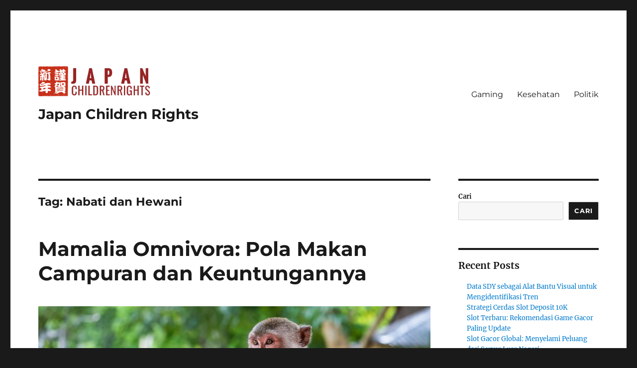

--- FILE ---
content_type: text/html; charset=UTF-8
request_url: https://japanchildrenrights.org/tag/nabati-dan-hewani/
body_size: 10922
content:
<!DOCTYPE html>
<html lang="id" class="no-js">
<head>
	<meta charset="UTF-8">
	<meta name="viewport" content="width=device-width, initial-scale=1.0">
	<link rel="profile" href="https://gmpg.org/xfn/11">
		<script>
(function(html){html.className = html.className.replace(/\bno-js\b/,'js')})(document.documentElement);
//# sourceURL=twentysixteen_javascript_detection
</script>
<meta name='robots' content='index, follow, max-image-preview:large, max-snippet:-1, max-video-preview:-1' />

	<!-- This site is optimized with the Yoast SEO plugin v26.8 - https://yoast.com/product/yoast-seo-wordpress/ -->
	<title>Nabati dan Hewani Arsip - Japan Children Rights</title>
	<link rel="canonical" href="https://japanchildrenrights.org/tag/nabati-dan-hewani/" />
	<meta property="og:locale" content="id_ID" />
	<meta property="og:type" content="article" />
	<meta property="og:title" content="Nabati dan Hewani Arsip - Japan Children Rights" />
	<meta property="og:url" content="https://japanchildrenrights.org/tag/nabati-dan-hewani/" />
	<meta property="og:site_name" content="Japan Children Rights" />
	<meta name="twitter:card" content="summary_large_image" />
	<script type="application/ld+json" class="yoast-schema-graph">{"@context":"https://schema.org","@graph":[{"@type":"CollectionPage","@id":"https://japanchildrenrights.org/tag/nabati-dan-hewani/","url":"https://japanchildrenrights.org/tag/nabati-dan-hewani/","name":"Nabati dan Hewani Arsip - Japan Children Rights","isPartOf":{"@id":"https://japanchildrenrights.org/#website"},"primaryImageOfPage":{"@id":"https://japanchildrenrights.org/tag/nabati-dan-hewani/#primaryimage"},"image":{"@id":"https://japanchildrenrights.org/tag/nabati-dan-hewani/#primaryimage"},"thumbnailUrl":"https://japanchildrenrights.org/wp-content/uploads/2024/07/ilustrasi-monyet-istockphoto-2_ratio-16x9-1.jpg","breadcrumb":{"@id":"https://japanchildrenrights.org/tag/nabati-dan-hewani/#breadcrumb"},"inLanguage":"id"},{"@type":"ImageObject","inLanguage":"id","@id":"https://japanchildrenrights.org/tag/nabati-dan-hewani/#primaryimage","url":"https://japanchildrenrights.org/wp-content/uploads/2024/07/ilustrasi-monyet-istockphoto-2_ratio-16x9-1.jpg","contentUrl":"https://japanchildrenrights.org/wp-content/uploads/2024/07/ilustrasi-monyet-istockphoto-2_ratio-16x9-1.jpg","width":2000,"height":1125,"caption":"japanchildrenrights.org"},{"@type":"BreadcrumbList","@id":"https://japanchildrenrights.org/tag/nabati-dan-hewani/#breadcrumb","itemListElement":[{"@type":"ListItem","position":1,"name":"Beranda","item":"https://japanchildrenrights.org/"},{"@type":"ListItem","position":2,"name":"Nabati dan Hewani"}]},{"@type":"WebSite","@id":"https://japanchildrenrights.org/#website","url":"https://japanchildrenrights.org/","name":"Japan Children Rights","description":"","publisher":{"@id":"https://japanchildrenrights.org/#organization"},"potentialAction":[{"@type":"SearchAction","target":{"@type":"EntryPoint","urlTemplate":"https://japanchildrenrights.org/?s={search_term_string}"},"query-input":{"@type":"PropertyValueSpecification","valueRequired":true,"valueName":"search_term_string"}}],"inLanguage":"id"},{"@type":"Organization","@id":"https://japanchildrenrights.org/#organization","name":"Japan Children Rights","url":"https://japanchildrenrights.org/","logo":{"@type":"ImageObject","inLanguage":"id","@id":"https://japanchildrenrights.org/#/schema/logo/image/","url":"https://japanchildrenrights.org/wp-content/uploads/2022/11/117.png","contentUrl":"https://japanchildrenrights.org/wp-content/uploads/2022/11/117.png","width":606,"height":163,"caption":"Japan Children Rights"},"image":{"@id":"https://japanchildrenrights.org/#/schema/logo/image/"}}]}</script>
	<!-- / Yoast SEO plugin. -->


<link rel="alternate" type="application/rss+xml" title="Japan Children Rights &raquo; Feed" href="https://japanchildrenrights.org/feed/" />
<link rel="alternate" type="application/rss+xml" title="Japan Children Rights &raquo; Umpan Komentar" href="https://japanchildrenrights.org/comments/feed/" />
<link rel="alternate" type="application/rss+xml" title="Japan Children Rights &raquo; Nabati dan Hewani Umpan Tag" href="https://japanchildrenrights.org/tag/nabati-dan-hewani/feed/" />
<style id='wp-img-auto-sizes-contain-inline-css'>
img:is([sizes=auto i],[sizes^="auto," i]){contain-intrinsic-size:3000px 1500px}
/*# sourceURL=wp-img-auto-sizes-contain-inline-css */
</style>

<style id='wp-emoji-styles-inline-css'>

	img.wp-smiley, img.emoji {
		display: inline !important;
		border: none !important;
		box-shadow: none !important;
		height: 1em !important;
		width: 1em !important;
		margin: 0 0.07em !important;
		vertical-align: -0.1em !important;
		background: none !important;
		padding: 0 !important;
	}
/*# sourceURL=wp-emoji-styles-inline-css */
</style>
<link rel='stylesheet' id='wp-block-library-css' href='https://japanchildrenrights.org/wp-includes/css/dist/block-library/style.min.css?ver=6.9' media='all' />
<style id='wp-block-heading-inline-css'>
h1:where(.wp-block-heading).has-background,h2:where(.wp-block-heading).has-background,h3:where(.wp-block-heading).has-background,h4:where(.wp-block-heading).has-background,h5:where(.wp-block-heading).has-background,h6:where(.wp-block-heading).has-background{padding:1.25em 2.375em}h1.has-text-align-left[style*=writing-mode]:where([style*=vertical-lr]),h1.has-text-align-right[style*=writing-mode]:where([style*=vertical-rl]),h2.has-text-align-left[style*=writing-mode]:where([style*=vertical-lr]),h2.has-text-align-right[style*=writing-mode]:where([style*=vertical-rl]),h3.has-text-align-left[style*=writing-mode]:where([style*=vertical-lr]),h3.has-text-align-right[style*=writing-mode]:where([style*=vertical-rl]),h4.has-text-align-left[style*=writing-mode]:where([style*=vertical-lr]),h4.has-text-align-right[style*=writing-mode]:where([style*=vertical-rl]),h5.has-text-align-left[style*=writing-mode]:where([style*=vertical-lr]),h5.has-text-align-right[style*=writing-mode]:where([style*=vertical-rl]),h6.has-text-align-left[style*=writing-mode]:where([style*=vertical-lr]),h6.has-text-align-right[style*=writing-mode]:where([style*=vertical-rl]){rotate:180deg}
/*# sourceURL=https://japanchildrenrights.org/wp-includes/blocks/heading/style.min.css */
</style>
<style id='wp-block-latest-posts-inline-css'>
.wp-block-latest-posts{box-sizing:border-box}.wp-block-latest-posts.alignleft{margin-right:2em}.wp-block-latest-posts.alignright{margin-left:2em}.wp-block-latest-posts.wp-block-latest-posts__list{list-style:none}.wp-block-latest-posts.wp-block-latest-posts__list li{clear:both;overflow-wrap:break-word}.wp-block-latest-posts.is-grid{display:flex;flex-wrap:wrap}.wp-block-latest-posts.is-grid li{margin:0 1.25em 1.25em 0;width:100%}@media (min-width:600px){.wp-block-latest-posts.columns-2 li{width:calc(50% - .625em)}.wp-block-latest-posts.columns-2 li:nth-child(2n){margin-right:0}.wp-block-latest-posts.columns-3 li{width:calc(33.33333% - .83333em)}.wp-block-latest-posts.columns-3 li:nth-child(3n){margin-right:0}.wp-block-latest-posts.columns-4 li{width:calc(25% - .9375em)}.wp-block-latest-posts.columns-4 li:nth-child(4n){margin-right:0}.wp-block-latest-posts.columns-5 li{width:calc(20% - 1em)}.wp-block-latest-posts.columns-5 li:nth-child(5n){margin-right:0}.wp-block-latest-posts.columns-6 li{width:calc(16.66667% - 1.04167em)}.wp-block-latest-posts.columns-6 li:nth-child(6n){margin-right:0}}:root :where(.wp-block-latest-posts.is-grid){padding:0}:root :where(.wp-block-latest-posts.wp-block-latest-posts__list){padding-left:0}.wp-block-latest-posts__post-author,.wp-block-latest-posts__post-date{display:block;font-size:.8125em}.wp-block-latest-posts__post-excerpt,.wp-block-latest-posts__post-full-content{margin-bottom:1em;margin-top:.5em}.wp-block-latest-posts__featured-image a{display:inline-block}.wp-block-latest-posts__featured-image img{height:auto;max-width:100%;width:auto}.wp-block-latest-posts__featured-image.alignleft{float:left;margin-right:1em}.wp-block-latest-posts__featured-image.alignright{float:right;margin-left:1em}.wp-block-latest-posts__featured-image.aligncenter{margin-bottom:1em;text-align:center}
/*# sourceURL=https://japanchildrenrights.org/wp-includes/blocks/latest-posts/style.min.css */
</style>
<style id='wp-block-search-inline-css'>
.wp-block-search__button{margin-left:10px;word-break:normal}.wp-block-search__button.has-icon{line-height:0}.wp-block-search__button svg{height:1.25em;min-height:24px;min-width:24px;width:1.25em;fill:currentColor;vertical-align:text-bottom}:where(.wp-block-search__button){border:1px solid #ccc;padding:6px 10px}.wp-block-search__inside-wrapper{display:flex;flex:auto;flex-wrap:nowrap;max-width:100%}.wp-block-search__label{width:100%}.wp-block-search.wp-block-search__button-only .wp-block-search__button{box-sizing:border-box;display:flex;flex-shrink:0;justify-content:center;margin-left:0;max-width:100%}.wp-block-search.wp-block-search__button-only .wp-block-search__inside-wrapper{min-width:0!important;transition-property:width}.wp-block-search.wp-block-search__button-only .wp-block-search__input{flex-basis:100%;transition-duration:.3s}.wp-block-search.wp-block-search__button-only.wp-block-search__searchfield-hidden,.wp-block-search.wp-block-search__button-only.wp-block-search__searchfield-hidden .wp-block-search__inside-wrapper{overflow:hidden}.wp-block-search.wp-block-search__button-only.wp-block-search__searchfield-hidden .wp-block-search__input{border-left-width:0!important;border-right-width:0!important;flex-basis:0;flex-grow:0;margin:0;min-width:0!important;padding-left:0!important;padding-right:0!important;width:0!important}:where(.wp-block-search__input){appearance:none;border:1px solid #949494;flex-grow:1;font-family:inherit;font-size:inherit;font-style:inherit;font-weight:inherit;letter-spacing:inherit;line-height:inherit;margin-left:0;margin-right:0;min-width:3rem;padding:8px;text-decoration:unset!important;text-transform:inherit}:where(.wp-block-search__button-inside .wp-block-search__inside-wrapper){background-color:#fff;border:1px solid #949494;box-sizing:border-box;padding:4px}:where(.wp-block-search__button-inside .wp-block-search__inside-wrapper) .wp-block-search__input{border:none;border-radius:0;padding:0 4px}:where(.wp-block-search__button-inside .wp-block-search__inside-wrapper) .wp-block-search__input:focus{outline:none}:where(.wp-block-search__button-inside .wp-block-search__inside-wrapper) :where(.wp-block-search__button){padding:4px 8px}.wp-block-search.aligncenter .wp-block-search__inside-wrapper{margin:auto}.wp-block[data-align=right] .wp-block-search.wp-block-search__button-only .wp-block-search__inside-wrapper{float:right}
/*# sourceURL=https://japanchildrenrights.org/wp-includes/blocks/search/style.min.css */
</style>
<style id='wp-block-search-theme-inline-css'>
.wp-block-search .wp-block-search__label{font-weight:700}.wp-block-search__button{border:1px solid #ccc;padding:.375em .625em}
/*# sourceURL=https://japanchildrenrights.org/wp-includes/blocks/search/theme.min.css */
</style>
<style id='wp-block-group-inline-css'>
.wp-block-group{box-sizing:border-box}:where(.wp-block-group.wp-block-group-is-layout-constrained){position:relative}
/*# sourceURL=https://japanchildrenrights.org/wp-includes/blocks/group/style.min.css */
</style>
<style id='wp-block-group-theme-inline-css'>
:where(.wp-block-group.has-background){padding:1.25em 2.375em}
/*# sourceURL=https://japanchildrenrights.org/wp-includes/blocks/group/theme.min.css */
</style>
<style id='global-styles-inline-css'>
:root{--wp--preset--aspect-ratio--square: 1;--wp--preset--aspect-ratio--4-3: 4/3;--wp--preset--aspect-ratio--3-4: 3/4;--wp--preset--aspect-ratio--3-2: 3/2;--wp--preset--aspect-ratio--2-3: 2/3;--wp--preset--aspect-ratio--16-9: 16/9;--wp--preset--aspect-ratio--9-16: 9/16;--wp--preset--color--black: #000000;--wp--preset--color--cyan-bluish-gray: #abb8c3;--wp--preset--color--white: #fff;--wp--preset--color--pale-pink: #f78da7;--wp--preset--color--vivid-red: #cf2e2e;--wp--preset--color--luminous-vivid-orange: #ff6900;--wp--preset--color--luminous-vivid-amber: #fcb900;--wp--preset--color--light-green-cyan: #7bdcb5;--wp--preset--color--vivid-green-cyan: #00d084;--wp--preset--color--pale-cyan-blue: #8ed1fc;--wp--preset--color--vivid-cyan-blue: #0693e3;--wp--preset--color--vivid-purple: #9b51e0;--wp--preset--color--dark-gray: #1a1a1a;--wp--preset--color--medium-gray: #686868;--wp--preset--color--light-gray: #e5e5e5;--wp--preset--color--blue-gray: #4d545c;--wp--preset--color--bright-blue: #007acc;--wp--preset--color--light-blue: #9adffd;--wp--preset--color--dark-brown: #402b30;--wp--preset--color--medium-brown: #774e24;--wp--preset--color--dark-red: #640c1f;--wp--preset--color--bright-red: #ff675f;--wp--preset--color--yellow: #ffef8e;--wp--preset--gradient--vivid-cyan-blue-to-vivid-purple: linear-gradient(135deg,rgb(6,147,227) 0%,rgb(155,81,224) 100%);--wp--preset--gradient--light-green-cyan-to-vivid-green-cyan: linear-gradient(135deg,rgb(122,220,180) 0%,rgb(0,208,130) 100%);--wp--preset--gradient--luminous-vivid-amber-to-luminous-vivid-orange: linear-gradient(135deg,rgb(252,185,0) 0%,rgb(255,105,0) 100%);--wp--preset--gradient--luminous-vivid-orange-to-vivid-red: linear-gradient(135deg,rgb(255,105,0) 0%,rgb(207,46,46) 100%);--wp--preset--gradient--very-light-gray-to-cyan-bluish-gray: linear-gradient(135deg,rgb(238,238,238) 0%,rgb(169,184,195) 100%);--wp--preset--gradient--cool-to-warm-spectrum: linear-gradient(135deg,rgb(74,234,220) 0%,rgb(151,120,209) 20%,rgb(207,42,186) 40%,rgb(238,44,130) 60%,rgb(251,105,98) 80%,rgb(254,248,76) 100%);--wp--preset--gradient--blush-light-purple: linear-gradient(135deg,rgb(255,206,236) 0%,rgb(152,150,240) 100%);--wp--preset--gradient--blush-bordeaux: linear-gradient(135deg,rgb(254,205,165) 0%,rgb(254,45,45) 50%,rgb(107,0,62) 100%);--wp--preset--gradient--luminous-dusk: linear-gradient(135deg,rgb(255,203,112) 0%,rgb(199,81,192) 50%,rgb(65,88,208) 100%);--wp--preset--gradient--pale-ocean: linear-gradient(135deg,rgb(255,245,203) 0%,rgb(182,227,212) 50%,rgb(51,167,181) 100%);--wp--preset--gradient--electric-grass: linear-gradient(135deg,rgb(202,248,128) 0%,rgb(113,206,126) 100%);--wp--preset--gradient--midnight: linear-gradient(135deg,rgb(2,3,129) 0%,rgb(40,116,252) 100%);--wp--preset--font-size--small: 13px;--wp--preset--font-size--medium: 20px;--wp--preset--font-size--large: 36px;--wp--preset--font-size--x-large: 42px;--wp--preset--spacing--20: 0.44rem;--wp--preset--spacing--30: 0.67rem;--wp--preset--spacing--40: 1rem;--wp--preset--spacing--50: 1.5rem;--wp--preset--spacing--60: 2.25rem;--wp--preset--spacing--70: 3.38rem;--wp--preset--spacing--80: 5.06rem;--wp--preset--shadow--natural: 6px 6px 9px rgba(0, 0, 0, 0.2);--wp--preset--shadow--deep: 12px 12px 50px rgba(0, 0, 0, 0.4);--wp--preset--shadow--sharp: 6px 6px 0px rgba(0, 0, 0, 0.2);--wp--preset--shadow--outlined: 6px 6px 0px -3px rgb(255, 255, 255), 6px 6px rgb(0, 0, 0);--wp--preset--shadow--crisp: 6px 6px 0px rgb(0, 0, 0);}:where(.is-layout-flex){gap: 0.5em;}:where(.is-layout-grid){gap: 0.5em;}body .is-layout-flex{display: flex;}.is-layout-flex{flex-wrap: wrap;align-items: center;}.is-layout-flex > :is(*, div){margin: 0;}body .is-layout-grid{display: grid;}.is-layout-grid > :is(*, div){margin: 0;}:where(.wp-block-columns.is-layout-flex){gap: 2em;}:where(.wp-block-columns.is-layout-grid){gap: 2em;}:where(.wp-block-post-template.is-layout-flex){gap: 1.25em;}:where(.wp-block-post-template.is-layout-grid){gap: 1.25em;}.has-black-color{color: var(--wp--preset--color--black) !important;}.has-cyan-bluish-gray-color{color: var(--wp--preset--color--cyan-bluish-gray) !important;}.has-white-color{color: var(--wp--preset--color--white) !important;}.has-pale-pink-color{color: var(--wp--preset--color--pale-pink) !important;}.has-vivid-red-color{color: var(--wp--preset--color--vivid-red) !important;}.has-luminous-vivid-orange-color{color: var(--wp--preset--color--luminous-vivid-orange) !important;}.has-luminous-vivid-amber-color{color: var(--wp--preset--color--luminous-vivid-amber) !important;}.has-light-green-cyan-color{color: var(--wp--preset--color--light-green-cyan) !important;}.has-vivid-green-cyan-color{color: var(--wp--preset--color--vivid-green-cyan) !important;}.has-pale-cyan-blue-color{color: var(--wp--preset--color--pale-cyan-blue) !important;}.has-vivid-cyan-blue-color{color: var(--wp--preset--color--vivid-cyan-blue) !important;}.has-vivid-purple-color{color: var(--wp--preset--color--vivid-purple) !important;}.has-black-background-color{background-color: var(--wp--preset--color--black) !important;}.has-cyan-bluish-gray-background-color{background-color: var(--wp--preset--color--cyan-bluish-gray) !important;}.has-white-background-color{background-color: var(--wp--preset--color--white) !important;}.has-pale-pink-background-color{background-color: var(--wp--preset--color--pale-pink) !important;}.has-vivid-red-background-color{background-color: var(--wp--preset--color--vivid-red) !important;}.has-luminous-vivid-orange-background-color{background-color: var(--wp--preset--color--luminous-vivid-orange) !important;}.has-luminous-vivid-amber-background-color{background-color: var(--wp--preset--color--luminous-vivid-amber) !important;}.has-light-green-cyan-background-color{background-color: var(--wp--preset--color--light-green-cyan) !important;}.has-vivid-green-cyan-background-color{background-color: var(--wp--preset--color--vivid-green-cyan) !important;}.has-pale-cyan-blue-background-color{background-color: var(--wp--preset--color--pale-cyan-blue) !important;}.has-vivid-cyan-blue-background-color{background-color: var(--wp--preset--color--vivid-cyan-blue) !important;}.has-vivid-purple-background-color{background-color: var(--wp--preset--color--vivid-purple) !important;}.has-black-border-color{border-color: var(--wp--preset--color--black) !important;}.has-cyan-bluish-gray-border-color{border-color: var(--wp--preset--color--cyan-bluish-gray) !important;}.has-white-border-color{border-color: var(--wp--preset--color--white) !important;}.has-pale-pink-border-color{border-color: var(--wp--preset--color--pale-pink) !important;}.has-vivid-red-border-color{border-color: var(--wp--preset--color--vivid-red) !important;}.has-luminous-vivid-orange-border-color{border-color: var(--wp--preset--color--luminous-vivid-orange) !important;}.has-luminous-vivid-amber-border-color{border-color: var(--wp--preset--color--luminous-vivid-amber) !important;}.has-light-green-cyan-border-color{border-color: var(--wp--preset--color--light-green-cyan) !important;}.has-vivid-green-cyan-border-color{border-color: var(--wp--preset--color--vivid-green-cyan) !important;}.has-pale-cyan-blue-border-color{border-color: var(--wp--preset--color--pale-cyan-blue) !important;}.has-vivid-cyan-blue-border-color{border-color: var(--wp--preset--color--vivid-cyan-blue) !important;}.has-vivid-purple-border-color{border-color: var(--wp--preset--color--vivid-purple) !important;}.has-vivid-cyan-blue-to-vivid-purple-gradient-background{background: var(--wp--preset--gradient--vivid-cyan-blue-to-vivid-purple) !important;}.has-light-green-cyan-to-vivid-green-cyan-gradient-background{background: var(--wp--preset--gradient--light-green-cyan-to-vivid-green-cyan) !important;}.has-luminous-vivid-amber-to-luminous-vivid-orange-gradient-background{background: var(--wp--preset--gradient--luminous-vivid-amber-to-luminous-vivid-orange) !important;}.has-luminous-vivid-orange-to-vivid-red-gradient-background{background: var(--wp--preset--gradient--luminous-vivid-orange-to-vivid-red) !important;}.has-very-light-gray-to-cyan-bluish-gray-gradient-background{background: var(--wp--preset--gradient--very-light-gray-to-cyan-bluish-gray) !important;}.has-cool-to-warm-spectrum-gradient-background{background: var(--wp--preset--gradient--cool-to-warm-spectrum) !important;}.has-blush-light-purple-gradient-background{background: var(--wp--preset--gradient--blush-light-purple) !important;}.has-blush-bordeaux-gradient-background{background: var(--wp--preset--gradient--blush-bordeaux) !important;}.has-luminous-dusk-gradient-background{background: var(--wp--preset--gradient--luminous-dusk) !important;}.has-pale-ocean-gradient-background{background: var(--wp--preset--gradient--pale-ocean) !important;}.has-electric-grass-gradient-background{background: var(--wp--preset--gradient--electric-grass) !important;}.has-midnight-gradient-background{background: var(--wp--preset--gradient--midnight) !important;}.has-small-font-size{font-size: var(--wp--preset--font-size--small) !important;}.has-medium-font-size{font-size: var(--wp--preset--font-size--medium) !important;}.has-large-font-size{font-size: var(--wp--preset--font-size--large) !important;}.has-x-large-font-size{font-size: var(--wp--preset--font-size--x-large) !important;}
/*# sourceURL=global-styles-inline-css */
</style>

<style id='classic-theme-styles-inline-css'>
/*! This file is auto-generated */
.wp-block-button__link{color:#fff;background-color:#32373c;border-radius:9999px;box-shadow:none;text-decoration:none;padding:calc(.667em + 2px) calc(1.333em + 2px);font-size:1.125em}.wp-block-file__button{background:#32373c;color:#fff;text-decoration:none}
/*# sourceURL=/wp-includes/css/classic-themes.min.css */
</style>
<link rel='stylesheet' id='twentysixteen-fonts-css' href='https://japanchildrenrights.org/wp-content/themes/twentysixteen/fonts/merriweather-plus-montserrat-plus-inconsolata.css?ver=20230328' media='all' />
<link rel='stylesheet' id='genericons-css' href='https://japanchildrenrights.org/wp-content/themes/twentysixteen/genericons/genericons.css?ver=20251101' media='all' />
<link rel='stylesheet' id='twentysixteen-style-css' href='https://japanchildrenrights.org/wp-content/themes/twentysixteen/style.css?ver=20251202' media='all' />
<link rel='stylesheet' id='twentysixteen-block-style-css' href='https://japanchildrenrights.org/wp-content/themes/twentysixteen/css/blocks.css?ver=20240817' media='all' />
<script src="https://japanchildrenrights.org/wp-includes/js/jquery/jquery.min.js?ver=3.7.1" id="jquery-core-js"></script>
<script src="https://japanchildrenrights.org/wp-includes/js/jquery/jquery-migrate.min.js?ver=3.4.1" id="jquery-migrate-js"></script>
<script id="twentysixteen-script-js-extra">
var screenReaderText = {"expand":"expand child menu","collapse":"collapse child menu"};
//# sourceURL=twentysixteen-script-js-extra
</script>
<script src="https://japanchildrenrights.org/wp-content/themes/twentysixteen/js/functions.js?ver=20230629" id="twentysixteen-script-js" defer data-wp-strategy="defer"></script>
<link rel="https://api.w.org/" href="https://japanchildrenrights.org/wp-json/" /><link rel="alternate" title="JSON" type="application/json" href="https://japanchildrenrights.org/wp-json/wp/v2/tags/214" /><link rel="EditURI" type="application/rsd+xml" title="RSD" href="https://japanchildrenrights.org/xmlrpc.php?rsd" />
<meta name="generator" content="WordPress 6.9" />
<link rel="icon" href="https://japanchildrenrights.org/wp-content/uploads/2022/11/117-1-150x150.png" sizes="32x32" />
<link rel="icon" href="https://japanchildrenrights.org/wp-content/uploads/2022/11/117-1.png" sizes="192x192" />
<link rel="apple-touch-icon" href="https://japanchildrenrights.org/wp-content/uploads/2022/11/117-1.png" />
<meta name="msapplication-TileImage" content="https://japanchildrenrights.org/wp-content/uploads/2022/11/117-1.png" />
</head>

<body class="archive tag tag-nabati-dan-hewani tag-214 wp-custom-logo wp-embed-responsive wp-theme-twentysixteen hfeed">
<div id="page" class="site">
	<div class="site-inner">
		<a class="skip-link screen-reader-text" href="#content">
			Skip to content		</a>

		<header id="masthead" class="site-header">
			<div class="site-header-main">
				<div class="site-branding">
					<a href="https://japanchildrenrights.org/" class="custom-logo-link" rel="home"><img width="606" height="163" src="https://japanchildrenrights.org/wp-content/uploads/2022/11/117.png" class="custom-logo" alt="logo" decoding="async" fetchpriority="high" srcset="https://japanchildrenrights.org/wp-content/uploads/2022/11/117.png 606w, https://japanchildrenrights.org/wp-content/uploads/2022/11/117-300x81.png 300w" sizes="(max-width: 709px) 85vw, (max-width: 909px) 67vw, (max-width: 984px) 61vw, (max-width: 1362px) 45vw, 600px" /></a>						<p class="site-title"><a href="https://japanchildrenrights.org/" rel="home" >Japan Children Rights</a></p>
										</div><!-- .site-branding -->

									<button id="menu-toggle" class="menu-toggle">Menu</button>

					<div id="site-header-menu" class="site-header-menu">
													<nav id="site-navigation" class="main-navigation" aria-label="Primary Menu">
								<div class="menu-menu-container"><ul id="menu-menu" class="primary-menu"><li id="menu-item-8" class="menu-item menu-item-type-taxonomy menu-item-object-category menu-item-8"><a href="https://japanchildrenrights.org/category/gaming/">Gaming</a></li>
<li id="menu-item-9" class="menu-item menu-item-type-taxonomy menu-item-object-category menu-item-9"><a href="https://japanchildrenrights.org/category/kesehatan/">Kesehatan</a></li>
<li id="menu-item-11" class="menu-item menu-item-type-taxonomy menu-item-object-category menu-item-11"><a href="https://japanchildrenrights.org/category/politik/">Politik</a></li>
</ul></div>							</nav><!-- .main-navigation -->
						
											</div><!-- .site-header-menu -->
							</div><!-- .site-header-main -->

					</header><!-- .site-header -->

		<div id="content" class="site-content">

	<div id="primary" class="content-area">
		<main id="main" class="site-main">

		
			<header class="page-header">
				<h1 class="page-title">Tag: <span>Nabati dan Hewani</span></h1>			</header><!-- .page-header -->

			
<article id="post-302" class="post-302 post type-post status-publish format-standard has-post-thumbnail hentry category-berita tag-mamalia-omnivora tag-nabati-dan-hewani tag-pola-makan-campuran">
	<header class="entry-header">
		
		<h2 class="entry-title"><a href="https://japanchildrenrights.org/mamalia-omnivora-pola-makan-campuran-dan-keuntungannya/" rel="bookmark">Mamalia Omnivora: Pola Makan Campuran dan Keuntungannya</a></h2>	</header><!-- .entry-header -->

	
	
	<a class="post-thumbnail" href="https://japanchildrenrights.org/mamalia-omnivora-pola-makan-campuran-dan-keuntungannya/" aria-hidden="true">
		<img width="1200" height="675" src="https://japanchildrenrights.org/wp-content/uploads/2024/07/ilustrasi-monyet-istockphoto-2_ratio-16x9-1.jpg" class="attachment-post-thumbnail size-post-thumbnail wp-post-image" alt="Mamalia Omnivora: Pola Makan Campuran dan Keuntungannya" decoding="async" srcset="https://japanchildrenrights.org/wp-content/uploads/2024/07/ilustrasi-monyet-istockphoto-2_ratio-16x9-1.jpg 2000w, https://japanchildrenrights.org/wp-content/uploads/2024/07/ilustrasi-monyet-istockphoto-2_ratio-16x9-1-300x169.jpg 300w, https://japanchildrenrights.org/wp-content/uploads/2024/07/ilustrasi-monyet-istockphoto-2_ratio-16x9-1-1024x576.jpg 1024w, https://japanchildrenrights.org/wp-content/uploads/2024/07/ilustrasi-monyet-istockphoto-2_ratio-16x9-1-768x432.jpg 768w, https://japanchildrenrights.org/wp-content/uploads/2024/07/ilustrasi-monyet-istockphoto-2_ratio-16x9-1-1536x864.jpg 1536w" sizes="(max-width: 709px) 85vw, (max-width: 909px) 67vw, (max-width: 984px) 60vw, (max-width: 1362px) 62vw, 840px" />	</a>

		
	<div class="entry-content">
		<p><a href="https://japanchildrenrights.org/">japanchildrenrights.org</a> &#8211; Mamalia omnivora adalah kelompok hewan yang memiliki pola makan campuran, yaitu mengonsumsi baik bahan nabati maupun hewani. Pola makan ini memberikan fleksibilitas dan keuntungan yang signifikan dalam hal adaptasi dan kelangsungan hidup. Artikel ini akan membahas mamalia omnivora, pola makan mereka, serta keuntungan yang diperoleh dari pola makan campuran ini.</p>
<h4>Definisi dan Contoh Mamalia Omnivora</h4>
<p>Mamalia omnivora adalah hewan yang dapat mencerna dan mendapatkan nutrisi dari sumber makanan tanaman dan hewan. Mereka memiliki adaptasi fisiologis dan perilaku yang memungkinkan mereka untuk mengonsumsi berbagai jenis makanan.</p>
<p>Contoh mamalia omnivora meliputi:</p>
<ul>
<li><strong>Manusia (Homo sapiens)</strong>: Mengonsumsi berbagai jenis makanan dari tumbuhan dan hewan.</li>
<li><strong>Babi (Sus scrofa domesticus)</strong>: Memiliki diet yang sangat beragam, termasuk biji-bijian, buah-buahan, dan daging.</li>
<li><strong>Beruang (Ursidae)</strong>: Sebagian besar spesies beruang adalah omnivora, mengonsumsi ikan, buah-buahan, dan serangga.</li>
<li><strong>Tikus (Rattus)</strong>: Mengonsumsi biji-bijian, buah-buahan, serangga, dan bahkan sisa-sisa makanan manusia.</li>
</ul>
<h4>Pola Makan Mamalia Omnivora</h4>
<p>Mamalia omnivora memiliki pola makan yang fleksibel dan beragam. Berikut adalah beberapa karakteristik pola makan mereka:</p>
<ol start="1">
<li><strong>Fleksibilitas dalam Pilihan Makanan</strong>
<ul>
<li><strong>Konsumsi Tanaman</strong>: Buah-buahan, sayur-sayuran, biji-bijian, dan daun merupakan bagian penting dari diet mereka.</li>
<li><strong>Konsumsi Hewan</strong>: Mamalia omnivora juga mengonsumsi daging, serangga, dan produk hewani lainnya seperti telur dan susu.</li>
</ul>
</li>
<li><strong>Adaptasi Fisiologis</strong>
<ul>
<li><strong>Gigi</strong>: Mamalia omnivora memiliki gigi yang beradaptasi untuk mengunyah bahan nabati dan hewani. Misalnya, mereka memiliki gigi seri yang tajam untuk memotong dan gigi molar yang datar untuk menggiling.</li>
<li><strong>Sistem Pencernaan</strong>: Saluran pencernaan mereka dirancang untuk mencerna berbagai jenis makanan, dengan enzim yang dapat memecah protein, karbohidrat, dan lemak.</li>
</ul>
</li>
<li><strong>Perilaku Makan</strong>
<ul>
<li><strong>Foraging</strong>: Mamalia omnivora sering kali melakukan foraging atau pencarian makanan yang beragam, memanfaatkan berbagai sumber yang tersedia di lingkungan mereka.</li>
<li><strong>Penyimpanan Makanan</strong>: Beberapa mamalia omnivora, seperti tupai, menyimpan makanan untuk digunakan di kemudian hari, terutama selama musim dingin ketika sumber makanan menjadi langka.</li>
</ul>
</li>
</ol>
<h4>Keuntungan Pola Makan Campuran</h4>
<p>Pola makan campuran memberikan beberapa keuntungan bagi mamalia omnivora, termasuk:</p>
<ol start="1">
<li><strong>Kelangsungan Hidup yang Lebih Baik</strong>
<ul>
<li><strong>Diversifikasi Sumber Makanan</strong>: Dengan memiliki akses ke berbagai jenis makanan, mamalia omnivora dapat bertahan hidup dalam berbagai kondisi lingkungan dan musim.</li>
<li><strong>Resiliensi terhadap Kelangkaan Makanan</strong>: Ketika satu jenis makanan menjadi langka, mamalia omnivora dapat beralih ke sumber makanan lain untuk memenuhi kebutuhan nutrisi mereka.</li>
</ul>
</li>
<li><strong>Nutrisi yang Seimbang</strong>
<ul>
<li><strong>Asupan Nutrisi yang Kaya</strong>: Pola makan campuran memungkinkan mamalia omnivora mendapatkan berbagai nutrisi penting seperti protein, vitamin, mineral, dan serat dari sumber tanaman dan hewan.</li>
<li><strong>Kesehatan yang Lebih Baik</strong>: Diet yang beragam dapat mendukung kesehatan yang lebih baik, dengan risiko lebih rendah terhadap defisiensi nutrisi.</li>
</ul>
</li>
<li><strong>Adaptasi Evolusioner</strong>
<ul>
<li><strong>Keuntungan Seleksi Alam</strong>: Kemampuan untuk memanfaatkan berbagai sumber makanan memberikan keuntungan evolusioner, memungkinkan mamalia omnivora untuk berkembang biak dan bertahan dalam lingkungan yang berubah-ubah.</li>
<li><strong>Peran Ekologis</strong>: Mamalia omnivora sering kali memainkan peran penting dalam ekosistem, membantu mengontrol populasi serangga dan hewan kecil, serta menyebarkan biji-bijian yang mereka konsumsi.</li>
</ul>
</li>
<li><strong>Flexibilitas Ekologis</strong>
<ul>
<li><strong>Pemanfaatan Habitat Beragam</strong>: Mamalia omnivora dapat hidup di berbagai habitat, dari hutan, padang rumput, hingga perkotaan, berkat kemampuan mereka untuk menyesuaikan diet mereka dengan makanan yang tersedia.</li>
</ul>
</li>
</ol>
<h4>Contoh Spesifik dan Studi Kasus</h4>
<ol start="1">
<li><strong>Beruang Grizzly (Ursus arctos horribilis)</strong>
<ul>
<li><strong>Pola Makan</strong>: Beruang grizzly mengonsumsi ikan (terutama salmon), mamalia kecil, buah beri, akar, dan serangga.</li>
<li><strong>Adaptasi Musiman</strong>: Selama musim semi dan musim panas, mereka lebih banyak mengonsumsi bahan nabati, sementara di musim gugur, mereka meningkatkan asupan protein dan lemak dari ikan untuk persiapan hibernasi.</li>
</ul>
</li>
<li><strong>Babi Hutan (Sus scrofa)</strong>
<ul>
<li><strong>Pola Makan</strong>: Babi hutan mengonsumsi akar, umbi, buah-buahan, serangga, dan kadang-kadang hewan kecil.</li>
<li><strong>Keuntungan Ekologis</strong>: Mereka membantu dalam pengendalian populasi serangga dan penyebaran biji-bijian, serta memperbaiki struktur tanah melalui aktivitas rooting mereka.</li>
</ul>
</li>
</ol>
<p>Mamalia omnivora dengan pola makan campuran memiliki keuntungan yang signifikan dalam hal kelangsungan hidup, nutrisi, dan adaptasi evolusioner. Kemampuan untuk mengonsumsi berbagai jenis makanan memungkinkan mereka untuk bertahan dalam berbagai kondisi lingkungan dan memainkan peran penting dalam ekosistem. Dengan memahami pola makan dan keuntungan mamalia omnivora, kita dapat lebih menghargai keragaman dan kompleksitas kehidupan di alam.</p>
	</div><!-- .entry-content -->

	<footer class="entry-footer">
		<span class="byline"><img alt='' src='https://secure.gravatar.com/avatar/22400493bafe935f6cca316faa393b7a9ce617340d74a1e4551f67a8a990d81b?s=49&#038;d=mm&#038;r=g' srcset='https://secure.gravatar.com/avatar/22400493bafe935f6cca316faa393b7a9ce617340d74a1e4551f67a8a990d81b?s=98&#038;d=mm&#038;r=g 2x' class='avatar avatar-49 photo' height='49' width='49' decoding='async'/><span class="screen-reader-text">Author </span><span class="author vcard"><a class="url fn n" href="https://japanchildrenrights.org/author/japanchildrenrig/">japanchildrenrig</a></span></span><span class="posted-on"><span class="screen-reader-text">Posted on </span><a href="https://japanchildrenrights.org/mamalia-omnivora-pola-makan-campuran-dan-keuntungannya/" rel="bookmark"><time class="entry-date published updated" datetime="2024-07-05T12:56:35+07:00">07/05/2024</time></a></span><span class="cat-links"><span class="screen-reader-text">Categories </span><a href="https://japanchildrenrights.org/category/berita/" rel="category tag">Berita</a></span><span class="tags-links"><span class="screen-reader-text">Tags </span><a href="https://japanchildrenrights.org/tag/mamalia-omnivora/" rel="tag">Mamalia Omnivora</a>, <a href="https://japanchildrenrights.org/tag/nabati-dan-hewani/" rel="tag">Nabati dan Hewani</a>, <a href="https://japanchildrenrights.org/tag/pola-makan-campuran/" rel="tag">Pola Makan Campuran</a></span>			</footer><!-- .entry-footer -->
</article><!-- #post-302 -->

		</main><!-- .site-main -->
	</div><!-- .content-area -->


	<aside id="secondary" class="sidebar widget-area">
		<section id="block-2" class="widget widget_block widget_search"><form role="search" method="get" action="https://japanchildrenrights.org/" class="wp-block-search__button-outside wp-block-search__text-button wp-block-search"    ><label class="wp-block-search__label" for="wp-block-search__input-1" >Cari</label><div class="wp-block-search__inside-wrapper" ><input class="wp-block-search__input" id="wp-block-search__input-1" placeholder="" value="" type="search" name="s" required /><button aria-label="Cari" class="wp-block-search__button wp-element-button" type="submit" >Cari</button></div></form></section><section id="block-3" class="widget widget_block">
<div class="wp-block-group"><div class="wp-block-group__inner-container is-layout-flow wp-block-group-is-layout-flow">
<h2 class="wp-block-heading">Recent Posts</h2>


<ul class="wp-block-latest-posts__list wp-block-latest-posts"><li><a class="wp-block-latest-posts__post-title" href="https://japanchildrenrights.org/data-sdy-sebagai-alat-bantu-visual-untuk-mengidentifikasi-tren/">Data SDY sebagai Alat Bantu Visual untuk Mengidentifikasi Tren</a></li>
<li><a class="wp-block-latest-posts__post-title" href="https://japanchildrenrights.org/strategi-cerdas-slot-deposit-10k/">Strategi Cerdas Slot Deposit 10K</a></li>
<li><a class="wp-block-latest-posts__post-title" href="https://japanchildrenrights.org/slot-terbaru-rekomendasi-game-gacor-paling-update/">Slot Terbaru: Rekomendasi Game Gacor Paling Update</a></li>
<li><a class="wp-block-latest-posts__post-title" href="https://japanchildrenrights.org/slot-gacor-global-menyelami-peluang-dari-server-luar-negeri/">Slot Gacor Global: Menyelami Peluang dari Server Luar Negeri</a></li>
<li><a class="wp-block-latest-posts__post-title" href="https://japanchildrenrights.org/dari-5-ribu-ke-jackpot-strategi-cerdas-bermain-slot-depo-5k/">Dari 5 Ribu ke Jackpot: Strategi Cerdas Bermain Slot Depo 5K</a></li>
</ul></div></div>
</section><section id="block-11" class="widget widget_block">
<div class="wp-block-group"><div class="wp-block-group__inner-container is-layout-constrained wp-block-group-is-layout-constrained">
<h2 class="wp-block-heading">Kunjungi</h2>



<p><a href="https://veronawalkrealestate.com/">situs slot server thailand</a></p>
<p><a href="https://masmumtaz.com/">toto slot</a></p>
<p><a href="https://www.domenicohotel.com/">slot bet 200</a></p>
</div></div>
</section>	</aside><!-- .sidebar .widget-area -->

		</div><!-- .site-content -->

		<footer id="colophon" class="site-footer">
							<nav class="main-navigation" aria-label="Footer Primary Menu">
					<div class="menu-menu-container"><ul id="menu-menu-1" class="primary-menu"><li class="menu-item menu-item-type-taxonomy menu-item-object-category menu-item-8"><a href="https://japanchildrenrights.org/category/gaming/">Gaming</a></li>
<li class="menu-item menu-item-type-taxonomy menu-item-object-category menu-item-9"><a href="https://japanchildrenrights.org/category/kesehatan/">Kesehatan</a></li>
<li class="menu-item menu-item-type-taxonomy menu-item-object-category menu-item-11"><a href="https://japanchildrenrights.org/category/politik/">Politik</a></li>
</ul></div>				</nav><!-- .main-navigation -->
			
			
			<div class="site-info">
								<span class="site-title"><a href="https://japanchildrenrights.org/" rel="home">Japan Children Rights</a></span>
								<a href="https://wordpress.org/" class="imprint">
					Proudly powered by WordPress				</a>
			</div><!-- .site-info -->
		</footer><!-- .site-footer -->
	</div><!-- .site-inner -->
</div><!-- .site -->

<script type="speculationrules">
{"prefetch":[{"source":"document","where":{"and":[{"href_matches":"/*"},{"not":{"href_matches":["/wp-*.php","/wp-admin/*","/wp-content/uploads/*","/wp-content/*","/wp-content/plugins/*","/wp-content/themes/twentysixteen/*","/*\\?(.+)"]}},{"not":{"selector_matches":"a[rel~=\"nofollow\"]"}},{"not":{"selector_matches":".no-prefetch, .no-prefetch a"}}]},"eagerness":"conservative"}]}
</script>
<script id="wp-emoji-settings" type="application/json">
{"baseUrl":"https://s.w.org/images/core/emoji/17.0.2/72x72/","ext":".png","svgUrl":"https://s.w.org/images/core/emoji/17.0.2/svg/","svgExt":".svg","source":{"concatemoji":"https://japanchildrenrights.org/wp-includes/js/wp-emoji-release.min.js?ver=6.9"}}
</script>
<script type="module">
/*! This file is auto-generated */
const a=JSON.parse(document.getElementById("wp-emoji-settings").textContent),o=(window._wpemojiSettings=a,"wpEmojiSettingsSupports"),s=["flag","emoji"];function i(e){try{var t={supportTests:e,timestamp:(new Date).valueOf()};sessionStorage.setItem(o,JSON.stringify(t))}catch(e){}}function c(e,t,n){e.clearRect(0,0,e.canvas.width,e.canvas.height),e.fillText(t,0,0);t=new Uint32Array(e.getImageData(0,0,e.canvas.width,e.canvas.height).data);e.clearRect(0,0,e.canvas.width,e.canvas.height),e.fillText(n,0,0);const a=new Uint32Array(e.getImageData(0,0,e.canvas.width,e.canvas.height).data);return t.every((e,t)=>e===a[t])}function p(e,t){e.clearRect(0,0,e.canvas.width,e.canvas.height),e.fillText(t,0,0);var n=e.getImageData(16,16,1,1);for(let e=0;e<n.data.length;e++)if(0!==n.data[e])return!1;return!0}function u(e,t,n,a){switch(t){case"flag":return n(e,"\ud83c\udff3\ufe0f\u200d\u26a7\ufe0f","\ud83c\udff3\ufe0f\u200b\u26a7\ufe0f")?!1:!n(e,"\ud83c\udde8\ud83c\uddf6","\ud83c\udde8\u200b\ud83c\uddf6")&&!n(e,"\ud83c\udff4\udb40\udc67\udb40\udc62\udb40\udc65\udb40\udc6e\udb40\udc67\udb40\udc7f","\ud83c\udff4\u200b\udb40\udc67\u200b\udb40\udc62\u200b\udb40\udc65\u200b\udb40\udc6e\u200b\udb40\udc67\u200b\udb40\udc7f");case"emoji":return!a(e,"\ud83e\u1fac8")}return!1}function f(e,t,n,a){let r;const o=(r="undefined"!=typeof WorkerGlobalScope&&self instanceof WorkerGlobalScope?new OffscreenCanvas(300,150):document.createElement("canvas")).getContext("2d",{willReadFrequently:!0}),s=(o.textBaseline="top",o.font="600 32px Arial",{});return e.forEach(e=>{s[e]=t(o,e,n,a)}),s}function r(e){var t=document.createElement("script");t.src=e,t.defer=!0,document.head.appendChild(t)}a.supports={everything:!0,everythingExceptFlag:!0},new Promise(t=>{let n=function(){try{var e=JSON.parse(sessionStorage.getItem(o));if("object"==typeof e&&"number"==typeof e.timestamp&&(new Date).valueOf()<e.timestamp+604800&&"object"==typeof e.supportTests)return e.supportTests}catch(e){}return null}();if(!n){if("undefined"!=typeof Worker&&"undefined"!=typeof OffscreenCanvas&&"undefined"!=typeof URL&&URL.createObjectURL&&"undefined"!=typeof Blob)try{var e="postMessage("+f.toString()+"("+[JSON.stringify(s),u.toString(),c.toString(),p.toString()].join(",")+"));",a=new Blob([e],{type:"text/javascript"});const r=new Worker(URL.createObjectURL(a),{name:"wpTestEmojiSupports"});return void(r.onmessage=e=>{i(n=e.data),r.terminate(),t(n)})}catch(e){}i(n=f(s,u,c,p))}t(n)}).then(e=>{for(const n in e)a.supports[n]=e[n],a.supports.everything=a.supports.everything&&a.supports[n],"flag"!==n&&(a.supports.everythingExceptFlag=a.supports.everythingExceptFlag&&a.supports[n]);var t;a.supports.everythingExceptFlag=a.supports.everythingExceptFlag&&!a.supports.flag,a.supports.everything||((t=a.source||{}).concatemoji?r(t.concatemoji):t.wpemoji&&t.twemoji&&(r(t.twemoji),r(t.wpemoji)))});
//# sourceURL=https://japanchildrenrights.org/wp-includes/js/wp-emoji-loader.min.js
</script>
<script defer src="https://static.cloudflareinsights.com/beacon.min.js/vcd15cbe7772f49c399c6a5babf22c1241717689176015" integrity="sha512-ZpsOmlRQV6y907TI0dKBHq9Md29nnaEIPlkf84rnaERnq6zvWvPUqr2ft8M1aS28oN72PdrCzSjY4U6VaAw1EQ==" data-cf-beacon='{"version":"2024.11.0","token":"bdfdf9aafd154e008ef6244df0a15c6c","r":1,"server_timing":{"name":{"cfCacheStatus":true,"cfEdge":true,"cfExtPri":true,"cfL4":true,"cfOrigin":true,"cfSpeedBrain":true},"location_startswith":null}}' crossorigin="anonymous"></script>
</body>
</html>


<!-- Page supported by LiteSpeed Cache 7.7 on 2026-01-23 03:43:45 -->